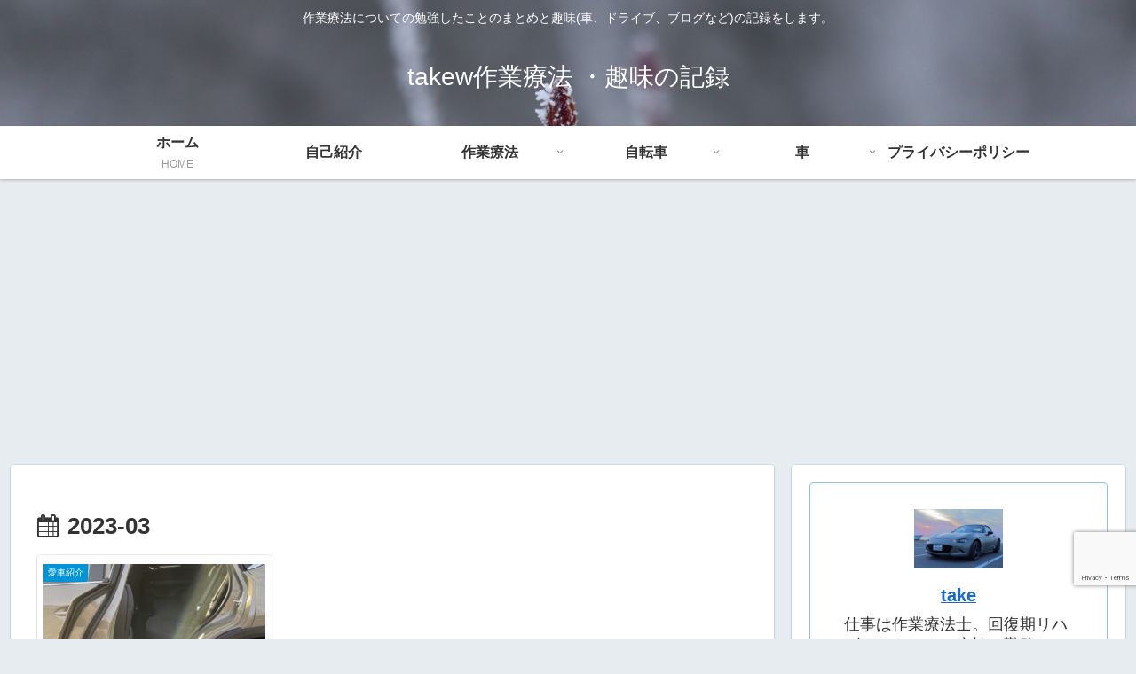

--- FILE ---
content_type: text/html; charset=utf-8
request_url: https://www.google.com/recaptcha/api2/anchor?ar=1&k=6LfETQcfAAAAAK8oYnUyclBwEYLPLDwScnHKt6QB&co=aHR0cHM6Ly90YWtldzIyMTEuY29tOjQ0Mw..&hl=en&v=PoyoqOPhxBO7pBk68S4YbpHZ&size=invisible&anchor-ms=20000&execute-ms=30000&cb=cer6adw1ezz6
body_size: 48605
content:
<!DOCTYPE HTML><html dir="ltr" lang="en"><head><meta http-equiv="Content-Type" content="text/html; charset=UTF-8">
<meta http-equiv="X-UA-Compatible" content="IE=edge">
<title>reCAPTCHA</title>
<style type="text/css">
/* cyrillic-ext */
@font-face {
  font-family: 'Roboto';
  font-style: normal;
  font-weight: 400;
  font-stretch: 100%;
  src: url(//fonts.gstatic.com/s/roboto/v48/KFO7CnqEu92Fr1ME7kSn66aGLdTylUAMa3GUBHMdazTgWw.woff2) format('woff2');
  unicode-range: U+0460-052F, U+1C80-1C8A, U+20B4, U+2DE0-2DFF, U+A640-A69F, U+FE2E-FE2F;
}
/* cyrillic */
@font-face {
  font-family: 'Roboto';
  font-style: normal;
  font-weight: 400;
  font-stretch: 100%;
  src: url(//fonts.gstatic.com/s/roboto/v48/KFO7CnqEu92Fr1ME7kSn66aGLdTylUAMa3iUBHMdazTgWw.woff2) format('woff2');
  unicode-range: U+0301, U+0400-045F, U+0490-0491, U+04B0-04B1, U+2116;
}
/* greek-ext */
@font-face {
  font-family: 'Roboto';
  font-style: normal;
  font-weight: 400;
  font-stretch: 100%;
  src: url(//fonts.gstatic.com/s/roboto/v48/KFO7CnqEu92Fr1ME7kSn66aGLdTylUAMa3CUBHMdazTgWw.woff2) format('woff2');
  unicode-range: U+1F00-1FFF;
}
/* greek */
@font-face {
  font-family: 'Roboto';
  font-style: normal;
  font-weight: 400;
  font-stretch: 100%;
  src: url(//fonts.gstatic.com/s/roboto/v48/KFO7CnqEu92Fr1ME7kSn66aGLdTylUAMa3-UBHMdazTgWw.woff2) format('woff2');
  unicode-range: U+0370-0377, U+037A-037F, U+0384-038A, U+038C, U+038E-03A1, U+03A3-03FF;
}
/* math */
@font-face {
  font-family: 'Roboto';
  font-style: normal;
  font-weight: 400;
  font-stretch: 100%;
  src: url(//fonts.gstatic.com/s/roboto/v48/KFO7CnqEu92Fr1ME7kSn66aGLdTylUAMawCUBHMdazTgWw.woff2) format('woff2');
  unicode-range: U+0302-0303, U+0305, U+0307-0308, U+0310, U+0312, U+0315, U+031A, U+0326-0327, U+032C, U+032F-0330, U+0332-0333, U+0338, U+033A, U+0346, U+034D, U+0391-03A1, U+03A3-03A9, U+03B1-03C9, U+03D1, U+03D5-03D6, U+03F0-03F1, U+03F4-03F5, U+2016-2017, U+2034-2038, U+203C, U+2040, U+2043, U+2047, U+2050, U+2057, U+205F, U+2070-2071, U+2074-208E, U+2090-209C, U+20D0-20DC, U+20E1, U+20E5-20EF, U+2100-2112, U+2114-2115, U+2117-2121, U+2123-214F, U+2190, U+2192, U+2194-21AE, U+21B0-21E5, U+21F1-21F2, U+21F4-2211, U+2213-2214, U+2216-22FF, U+2308-230B, U+2310, U+2319, U+231C-2321, U+2336-237A, U+237C, U+2395, U+239B-23B7, U+23D0, U+23DC-23E1, U+2474-2475, U+25AF, U+25B3, U+25B7, U+25BD, U+25C1, U+25CA, U+25CC, U+25FB, U+266D-266F, U+27C0-27FF, U+2900-2AFF, U+2B0E-2B11, U+2B30-2B4C, U+2BFE, U+3030, U+FF5B, U+FF5D, U+1D400-1D7FF, U+1EE00-1EEFF;
}
/* symbols */
@font-face {
  font-family: 'Roboto';
  font-style: normal;
  font-weight: 400;
  font-stretch: 100%;
  src: url(//fonts.gstatic.com/s/roboto/v48/KFO7CnqEu92Fr1ME7kSn66aGLdTylUAMaxKUBHMdazTgWw.woff2) format('woff2');
  unicode-range: U+0001-000C, U+000E-001F, U+007F-009F, U+20DD-20E0, U+20E2-20E4, U+2150-218F, U+2190, U+2192, U+2194-2199, U+21AF, U+21E6-21F0, U+21F3, U+2218-2219, U+2299, U+22C4-22C6, U+2300-243F, U+2440-244A, U+2460-24FF, U+25A0-27BF, U+2800-28FF, U+2921-2922, U+2981, U+29BF, U+29EB, U+2B00-2BFF, U+4DC0-4DFF, U+FFF9-FFFB, U+10140-1018E, U+10190-1019C, U+101A0, U+101D0-101FD, U+102E0-102FB, U+10E60-10E7E, U+1D2C0-1D2D3, U+1D2E0-1D37F, U+1F000-1F0FF, U+1F100-1F1AD, U+1F1E6-1F1FF, U+1F30D-1F30F, U+1F315, U+1F31C, U+1F31E, U+1F320-1F32C, U+1F336, U+1F378, U+1F37D, U+1F382, U+1F393-1F39F, U+1F3A7-1F3A8, U+1F3AC-1F3AF, U+1F3C2, U+1F3C4-1F3C6, U+1F3CA-1F3CE, U+1F3D4-1F3E0, U+1F3ED, U+1F3F1-1F3F3, U+1F3F5-1F3F7, U+1F408, U+1F415, U+1F41F, U+1F426, U+1F43F, U+1F441-1F442, U+1F444, U+1F446-1F449, U+1F44C-1F44E, U+1F453, U+1F46A, U+1F47D, U+1F4A3, U+1F4B0, U+1F4B3, U+1F4B9, U+1F4BB, U+1F4BF, U+1F4C8-1F4CB, U+1F4D6, U+1F4DA, U+1F4DF, U+1F4E3-1F4E6, U+1F4EA-1F4ED, U+1F4F7, U+1F4F9-1F4FB, U+1F4FD-1F4FE, U+1F503, U+1F507-1F50B, U+1F50D, U+1F512-1F513, U+1F53E-1F54A, U+1F54F-1F5FA, U+1F610, U+1F650-1F67F, U+1F687, U+1F68D, U+1F691, U+1F694, U+1F698, U+1F6AD, U+1F6B2, U+1F6B9-1F6BA, U+1F6BC, U+1F6C6-1F6CF, U+1F6D3-1F6D7, U+1F6E0-1F6EA, U+1F6F0-1F6F3, U+1F6F7-1F6FC, U+1F700-1F7FF, U+1F800-1F80B, U+1F810-1F847, U+1F850-1F859, U+1F860-1F887, U+1F890-1F8AD, U+1F8B0-1F8BB, U+1F8C0-1F8C1, U+1F900-1F90B, U+1F93B, U+1F946, U+1F984, U+1F996, U+1F9E9, U+1FA00-1FA6F, U+1FA70-1FA7C, U+1FA80-1FA89, U+1FA8F-1FAC6, U+1FACE-1FADC, U+1FADF-1FAE9, U+1FAF0-1FAF8, U+1FB00-1FBFF;
}
/* vietnamese */
@font-face {
  font-family: 'Roboto';
  font-style: normal;
  font-weight: 400;
  font-stretch: 100%;
  src: url(//fonts.gstatic.com/s/roboto/v48/KFO7CnqEu92Fr1ME7kSn66aGLdTylUAMa3OUBHMdazTgWw.woff2) format('woff2');
  unicode-range: U+0102-0103, U+0110-0111, U+0128-0129, U+0168-0169, U+01A0-01A1, U+01AF-01B0, U+0300-0301, U+0303-0304, U+0308-0309, U+0323, U+0329, U+1EA0-1EF9, U+20AB;
}
/* latin-ext */
@font-face {
  font-family: 'Roboto';
  font-style: normal;
  font-weight: 400;
  font-stretch: 100%;
  src: url(//fonts.gstatic.com/s/roboto/v48/KFO7CnqEu92Fr1ME7kSn66aGLdTylUAMa3KUBHMdazTgWw.woff2) format('woff2');
  unicode-range: U+0100-02BA, U+02BD-02C5, U+02C7-02CC, U+02CE-02D7, U+02DD-02FF, U+0304, U+0308, U+0329, U+1D00-1DBF, U+1E00-1E9F, U+1EF2-1EFF, U+2020, U+20A0-20AB, U+20AD-20C0, U+2113, U+2C60-2C7F, U+A720-A7FF;
}
/* latin */
@font-face {
  font-family: 'Roboto';
  font-style: normal;
  font-weight: 400;
  font-stretch: 100%;
  src: url(//fonts.gstatic.com/s/roboto/v48/KFO7CnqEu92Fr1ME7kSn66aGLdTylUAMa3yUBHMdazQ.woff2) format('woff2');
  unicode-range: U+0000-00FF, U+0131, U+0152-0153, U+02BB-02BC, U+02C6, U+02DA, U+02DC, U+0304, U+0308, U+0329, U+2000-206F, U+20AC, U+2122, U+2191, U+2193, U+2212, U+2215, U+FEFF, U+FFFD;
}
/* cyrillic-ext */
@font-face {
  font-family: 'Roboto';
  font-style: normal;
  font-weight: 500;
  font-stretch: 100%;
  src: url(//fonts.gstatic.com/s/roboto/v48/KFO7CnqEu92Fr1ME7kSn66aGLdTylUAMa3GUBHMdazTgWw.woff2) format('woff2');
  unicode-range: U+0460-052F, U+1C80-1C8A, U+20B4, U+2DE0-2DFF, U+A640-A69F, U+FE2E-FE2F;
}
/* cyrillic */
@font-face {
  font-family: 'Roboto';
  font-style: normal;
  font-weight: 500;
  font-stretch: 100%;
  src: url(//fonts.gstatic.com/s/roboto/v48/KFO7CnqEu92Fr1ME7kSn66aGLdTylUAMa3iUBHMdazTgWw.woff2) format('woff2');
  unicode-range: U+0301, U+0400-045F, U+0490-0491, U+04B0-04B1, U+2116;
}
/* greek-ext */
@font-face {
  font-family: 'Roboto';
  font-style: normal;
  font-weight: 500;
  font-stretch: 100%;
  src: url(//fonts.gstatic.com/s/roboto/v48/KFO7CnqEu92Fr1ME7kSn66aGLdTylUAMa3CUBHMdazTgWw.woff2) format('woff2');
  unicode-range: U+1F00-1FFF;
}
/* greek */
@font-face {
  font-family: 'Roboto';
  font-style: normal;
  font-weight: 500;
  font-stretch: 100%;
  src: url(//fonts.gstatic.com/s/roboto/v48/KFO7CnqEu92Fr1ME7kSn66aGLdTylUAMa3-UBHMdazTgWw.woff2) format('woff2');
  unicode-range: U+0370-0377, U+037A-037F, U+0384-038A, U+038C, U+038E-03A1, U+03A3-03FF;
}
/* math */
@font-face {
  font-family: 'Roboto';
  font-style: normal;
  font-weight: 500;
  font-stretch: 100%;
  src: url(//fonts.gstatic.com/s/roboto/v48/KFO7CnqEu92Fr1ME7kSn66aGLdTylUAMawCUBHMdazTgWw.woff2) format('woff2');
  unicode-range: U+0302-0303, U+0305, U+0307-0308, U+0310, U+0312, U+0315, U+031A, U+0326-0327, U+032C, U+032F-0330, U+0332-0333, U+0338, U+033A, U+0346, U+034D, U+0391-03A1, U+03A3-03A9, U+03B1-03C9, U+03D1, U+03D5-03D6, U+03F0-03F1, U+03F4-03F5, U+2016-2017, U+2034-2038, U+203C, U+2040, U+2043, U+2047, U+2050, U+2057, U+205F, U+2070-2071, U+2074-208E, U+2090-209C, U+20D0-20DC, U+20E1, U+20E5-20EF, U+2100-2112, U+2114-2115, U+2117-2121, U+2123-214F, U+2190, U+2192, U+2194-21AE, U+21B0-21E5, U+21F1-21F2, U+21F4-2211, U+2213-2214, U+2216-22FF, U+2308-230B, U+2310, U+2319, U+231C-2321, U+2336-237A, U+237C, U+2395, U+239B-23B7, U+23D0, U+23DC-23E1, U+2474-2475, U+25AF, U+25B3, U+25B7, U+25BD, U+25C1, U+25CA, U+25CC, U+25FB, U+266D-266F, U+27C0-27FF, U+2900-2AFF, U+2B0E-2B11, U+2B30-2B4C, U+2BFE, U+3030, U+FF5B, U+FF5D, U+1D400-1D7FF, U+1EE00-1EEFF;
}
/* symbols */
@font-face {
  font-family: 'Roboto';
  font-style: normal;
  font-weight: 500;
  font-stretch: 100%;
  src: url(//fonts.gstatic.com/s/roboto/v48/KFO7CnqEu92Fr1ME7kSn66aGLdTylUAMaxKUBHMdazTgWw.woff2) format('woff2');
  unicode-range: U+0001-000C, U+000E-001F, U+007F-009F, U+20DD-20E0, U+20E2-20E4, U+2150-218F, U+2190, U+2192, U+2194-2199, U+21AF, U+21E6-21F0, U+21F3, U+2218-2219, U+2299, U+22C4-22C6, U+2300-243F, U+2440-244A, U+2460-24FF, U+25A0-27BF, U+2800-28FF, U+2921-2922, U+2981, U+29BF, U+29EB, U+2B00-2BFF, U+4DC0-4DFF, U+FFF9-FFFB, U+10140-1018E, U+10190-1019C, U+101A0, U+101D0-101FD, U+102E0-102FB, U+10E60-10E7E, U+1D2C0-1D2D3, U+1D2E0-1D37F, U+1F000-1F0FF, U+1F100-1F1AD, U+1F1E6-1F1FF, U+1F30D-1F30F, U+1F315, U+1F31C, U+1F31E, U+1F320-1F32C, U+1F336, U+1F378, U+1F37D, U+1F382, U+1F393-1F39F, U+1F3A7-1F3A8, U+1F3AC-1F3AF, U+1F3C2, U+1F3C4-1F3C6, U+1F3CA-1F3CE, U+1F3D4-1F3E0, U+1F3ED, U+1F3F1-1F3F3, U+1F3F5-1F3F7, U+1F408, U+1F415, U+1F41F, U+1F426, U+1F43F, U+1F441-1F442, U+1F444, U+1F446-1F449, U+1F44C-1F44E, U+1F453, U+1F46A, U+1F47D, U+1F4A3, U+1F4B0, U+1F4B3, U+1F4B9, U+1F4BB, U+1F4BF, U+1F4C8-1F4CB, U+1F4D6, U+1F4DA, U+1F4DF, U+1F4E3-1F4E6, U+1F4EA-1F4ED, U+1F4F7, U+1F4F9-1F4FB, U+1F4FD-1F4FE, U+1F503, U+1F507-1F50B, U+1F50D, U+1F512-1F513, U+1F53E-1F54A, U+1F54F-1F5FA, U+1F610, U+1F650-1F67F, U+1F687, U+1F68D, U+1F691, U+1F694, U+1F698, U+1F6AD, U+1F6B2, U+1F6B9-1F6BA, U+1F6BC, U+1F6C6-1F6CF, U+1F6D3-1F6D7, U+1F6E0-1F6EA, U+1F6F0-1F6F3, U+1F6F7-1F6FC, U+1F700-1F7FF, U+1F800-1F80B, U+1F810-1F847, U+1F850-1F859, U+1F860-1F887, U+1F890-1F8AD, U+1F8B0-1F8BB, U+1F8C0-1F8C1, U+1F900-1F90B, U+1F93B, U+1F946, U+1F984, U+1F996, U+1F9E9, U+1FA00-1FA6F, U+1FA70-1FA7C, U+1FA80-1FA89, U+1FA8F-1FAC6, U+1FACE-1FADC, U+1FADF-1FAE9, U+1FAF0-1FAF8, U+1FB00-1FBFF;
}
/* vietnamese */
@font-face {
  font-family: 'Roboto';
  font-style: normal;
  font-weight: 500;
  font-stretch: 100%;
  src: url(//fonts.gstatic.com/s/roboto/v48/KFO7CnqEu92Fr1ME7kSn66aGLdTylUAMa3OUBHMdazTgWw.woff2) format('woff2');
  unicode-range: U+0102-0103, U+0110-0111, U+0128-0129, U+0168-0169, U+01A0-01A1, U+01AF-01B0, U+0300-0301, U+0303-0304, U+0308-0309, U+0323, U+0329, U+1EA0-1EF9, U+20AB;
}
/* latin-ext */
@font-face {
  font-family: 'Roboto';
  font-style: normal;
  font-weight: 500;
  font-stretch: 100%;
  src: url(//fonts.gstatic.com/s/roboto/v48/KFO7CnqEu92Fr1ME7kSn66aGLdTylUAMa3KUBHMdazTgWw.woff2) format('woff2');
  unicode-range: U+0100-02BA, U+02BD-02C5, U+02C7-02CC, U+02CE-02D7, U+02DD-02FF, U+0304, U+0308, U+0329, U+1D00-1DBF, U+1E00-1E9F, U+1EF2-1EFF, U+2020, U+20A0-20AB, U+20AD-20C0, U+2113, U+2C60-2C7F, U+A720-A7FF;
}
/* latin */
@font-face {
  font-family: 'Roboto';
  font-style: normal;
  font-weight: 500;
  font-stretch: 100%;
  src: url(//fonts.gstatic.com/s/roboto/v48/KFO7CnqEu92Fr1ME7kSn66aGLdTylUAMa3yUBHMdazQ.woff2) format('woff2');
  unicode-range: U+0000-00FF, U+0131, U+0152-0153, U+02BB-02BC, U+02C6, U+02DA, U+02DC, U+0304, U+0308, U+0329, U+2000-206F, U+20AC, U+2122, U+2191, U+2193, U+2212, U+2215, U+FEFF, U+FFFD;
}
/* cyrillic-ext */
@font-face {
  font-family: 'Roboto';
  font-style: normal;
  font-weight: 900;
  font-stretch: 100%;
  src: url(//fonts.gstatic.com/s/roboto/v48/KFO7CnqEu92Fr1ME7kSn66aGLdTylUAMa3GUBHMdazTgWw.woff2) format('woff2');
  unicode-range: U+0460-052F, U+1C80-1C8A, U+20B4, U+2DE0-2DFF, U+A640-A69F, U+FE2E-FE2F;
}
/* cyrillic */
@font-face {
  font-family: 'Roboto';
  font-style: normal;
  font-weight: 900;
  font-stretch: 100%;
  src: url(//fonts.gstatic.com/s/roboto/v48/KFO7CnqEu92Fr1ME7kSn66aGLdTylUAMa3iUBHMdazTgWw.woff2) format('woff2');
  unicode-range: U+0301, U+0400-045F, U+0490-0491, U+04B0-04B1, U+2116;
}
/* greek-ext */
@font-face {
  font-family: 'Roboto';
  font-style: normal;
  font-weight: 900;
  font-stretch: 100%;
  src: url(//fonts.gstatic.com/s/roboto/v48/KFO7CnqEu92Fr1ME7kSn66aGLdTylUAMa3CUBHMdazTgWw.woff2) format('woff2');
  unicode-range: U+1F00-1FFF;
}
/* greek */
@font-face {
  font-family: 'Roboto';
  font-style: normal;
  font-weight: 900;
  font-stretch: 100%;
  src: url(//fonts.gstatic.com/s/roboto/v48/KFO7CnqEu92Fr1ME7kSn66aGLdTylUAMa3-UBHMdazTgWw.woff2) format('woff2');
  unicode-range: U+0370-0377, U+037A-037F, U+0384-038A, U+038C, U+038E-03A1, U+03A3-03FF;
}
/* math */
@font-face {
  font-family: 'Roboto';
  font-style: normal;
  font-weight: 900;
  font-stretch: 100%;
  src: url(//fonts.gstatic.com/s/roboto/v48/KFO7CnqEu92Fr1ME7kSn66aGLdTylUAMawCUBHMdazTgWw.woff2) format('woff2');
  unicode-range: U+0302-0303, U+0305, U+0307-0308, U+0310, U+0312, U+0315, U+031A, U+0326-0327, U+032C, U+032F-0330, U+0332-0333, U+0338, U+033A, U+0346, U+034D, U+0391-03A1, U+03A3-03A9, U+03B1-03C9, U+03D1, U+03D5-03D6, U+03F0-03F1, U+03F4-03F5, U+2016-2017, U+2034-2038, U+203C, U+2040, U+2043, U+2047, U+2050, U+2057, U+205F, U+2070-2071, U+2074-208E, U+2090-209C, U+20D0-20DC, U+20E1, U+20E5-20EF, U+2100-2112, U+2114-2115, U+2117-2121, U+2123-214F, U+2190, U+2192, U+2194-21AE, U+21B0-21E5, U+21F1-21F2, U+21F4-2211, U+2213-2214, U+2216-22FF, U+2308-230B, U+2310, U+2319, U+231C-2321, U+2336-237A, U+237C, U+2395, U+239B-23B7, U+23D0, U+23DC-23E1, U+2474-2475, U+25AF, U+25B3, U+25B7, U+25BD, U+25C1, U+25CA, U+25CC, U+25FB, U+266D-266F, U+27C0-27FF, U+2900-2AFF, U+2B0E-2B11, U+2B30-2B4C, U+2BFE, U+3030, U+FF5B, U+FF5D, U+1D400-1D7FF, U+1EE00-1EEFF;
}
/* symbols */
@font-face {
  font-family: 'Roboto';
  font-style: normal;
  font-weight: 900;
  font-stretch: 100%;
  src: url(//fonts.gstatic.com/s/roboto/v48/KFO7CnqEu92Fr1ME7kSn66aGLdTylUAMaxKUBHMdazTgWw.woff2) format('woff2');
  unicode-range: U+0001-000C, U+000E-001F, U+007F-009F, U+20DD-20E0, U+20E2-20E4, U+2150-218F, U+2190, U+2192, U+2194-2199, U+21AF, U+21E6-21F0, U+21F3, U+2218-2219, U+2299, U+22C4-22C6, U+2300-243F, U+2440-244A, U+2460-24FF, U+25A0-27BF, U+2800-28FF, U+2921-2922, U+2981, U+29BF, U+29EB, U+2B00-2BFF, U+4DC0-4DFF, U+FFF9-FFFB, U+10140-1018E, U+10190-1019C, U+101A0, U+101D0-101FD, U+102E0-102FB, U+10E60-10E7E, U+1D2C0-1D2D3, U+1D2E0-1D37F, U+1F000-1F0FF, U+1F100-1F1AD, U+1F1E6-1F1FF, U+1F30D-1F30F, U+1F315, U+1F31C, U+1F31E, U+1F320-1F32C, U+1F336, U+1F378, U+1F37D, U+1F382, U+1F393-1F39F, U+1F3A7-1F3A8, U+1F3AC-1F3AF, U+1F3C2, U+1F3C4-1F3C6, U+1F3CA-1F3CE, U+1F3D4-1F3E0, U+1F3ED, U+1F3F1-1F3F3, U+1F3F5-1F3F7, U+1F408, U+1F415, U+1F41F, U+1F426, U+1F43F, U+1F441-1F442, U+1F444, U+1F446-1F449, U+1F44C-1F44E, U+1F453, U+1F46A, U+1F47D, U+1F4A3, U+1F4B0, U+1F4B3, U+1F4B9, U+1F4BB, U+1F4BF, U+1F4C8-1F4CB, U+1F4D6, U+1F4DA, U+1F4DF, U+1F4E3-1F4E6, U+1F4EA-1F4ED, U+1F4F7, U+1F4F9-1F4FB, U+1F4FD-1F4FE, U+1F503, U+1F507-1F50B, U+1F50D, U+1F512-1F513, U+1F53E-1F54A, U+1F54F-1F5FA, U+1F610, U+1F650-1F67F, U+1F687, U+1F68D, U+1F691, U+1F694, U+1F698, U+1F6AD, U+1F6B2, U+1F6B9-1F6BA, U+1F6BC, U+1F6C6-1F6CF, U+1F6D3-1F6D7, U+1F6E0-1F6EA, U+1F6F0-1F6F3, U+1F6F7-1F6FC, U+1F700-1F7FF, U+1F800-1F80B, U+1F810-1F847, U+1F850-1F859, U+1F860-1F887, U+1F890-1F8AD, U+1F8B0-1F8BB, U+1F8C0-1F8C1, U+1F900-1F90B, U+1F93B, U+1F946, U+1F984, U+1F996, U+1F9E9, U+1FA00-1FA6F, U+1FA70-1FA7C, U+1FA80-1FA89, U+1FA8F-1FAC6, U+1FACE-1FADC, U+1FADF-1FAE9, U+1FAF0-1FAF8, U+1FB00-1FBFF;
}
/* vietnamese */
@font-face {
  font-family: 'Roboto';
  font-style: normal;
  font-weight: 900;
  font-stretch: 100%;
  src: url(//fonts.gstatic.com/s/roboto/v48/KFO7CnqEu92Fr1ME7kSn66aGLdTylUAMa3OUBHMdazTgWw.woff2) format('woff2');
  unicode-range: U+0102-0103, U+0110-0111, U+0128-0129, U+0168-0169, U+01A0-01A1, U+01AF-01B0, U+0300-0301, U+0303-0304, U+0308-0309, U+0323, U+0329, U+1EA0-1EF9, U+20AB;
}
/* latin-ext */
@font-face {
  font-family: 'Roboto';
  font-style: normal;
  font-weight: 900;
  font-stretch: 100%;
  src: url(//fonts.gstatic.com/s/roboto/v48/KFO7CnqEu92Fr1ME7kSn66aGLdTylUAMa3KUBHMdazTgWw.woff2) format('woff2');
  unicode-range: U+0100-02BA, U+02BD-02C5, U+02C7-02CC, U+02CE-02D7, U+02DD-02FF, U+0304, U+0308, U+0329, U+1D00-1DBF, U+1E00-1E9F, U+1EF2-1EFF, U+2020, U+20A0-20AB, U+20AD-20C0, U+2113, U+2C60-2C7F, U+A720-A7FF;
}
/* latin */
@font-face {
  font-family: 'Roboto';
  font-style: normal;
  font-weight: 900;
  font-stretch: 100%;
  src: url(//fonts.gstatic.com/s/roboto/v48/KFO7CnqEu92Fr1ME7kSn66aGLdTylUAMa3yUBHMdazQ.woff2) format('woff2');
  unicode-range: U+0000-00FF, U+0131, U+0152-0153, U+02BB-02BC, U+02C6, U+02DA, U+02DC, U+0304, U+0308, U+0329, U+2000-206F, U+20AC, U+2122, U+2191, U+2193, U+2212, U+2215, U+FEFF, U+FFFD;
}

</style>
<link rel="stylesheet" type="text/css" href="https://www.gstatic.com/recaptcha/releases/PoyoqOPhxBO7pBk68S4YbpHZ/styles__ltr.css">
<script nonce="NFCQIMA1UUsDvEw4cybWFw" type="text/javascript">window['__recaptcha_api'] = 'https://www.google.com/recaptcha/api2/';</script>
<script type="text/javascript" src="https://www.gstatic.com/recaptcha/releases/PoyoqOPhxBO7pBk68S4YbpHZ/recaptcha__en.js" nonce="NFCQIMA1UUsDvEw4cybWFw">
      
    </script></head>
<body><div id="rc-anchor-alert" class="rc-anchor-alert"></div>
<input type="hidden" id="recaptcha-token" value="[base64]">
<script type="text/javascript" nonce="NFCQIMA1UUsDvEw4cybWFw">
      recaptcha.anchor.Main.init("[\x22ainput\x22,[\x22bgdata\x22,\x22\x22,\[base64]/[base64]/[base64]/[base64]/[base64]/UltsKytdPUU6KEU8MjA0OD9SW2wrK109RT4+NnwxOTI6KChFJjY0NTEyKT09NTUyOTYmJk0rMTxjLmxlbmd0aCYmKGMuY2hhckNvZGVBdChNKzEpJjY0NTEyKT09NTYzMjA/[base64]/[base64]/[base64]/[base64]/[base64]/[base64]/[base64]\x22,\[base64]\x22,\x22wooAbMKdYcKzMTDDiWDDmsKvIsOGa8O6asKqUnFqw4A2wosaw5hFcsOzw53CqU3Dl8O5w4PCn8Kxw4rCi8KMw47CnMOgw7/[base64]/MHbDpSvClDHCiMOlIcKeR1IvFWHChMOYDEnDtsOuw4fDqMOlDQIlwqfDhQbDrcK8w75dw4oqBsK3KsKkYMKMFTfDkmbCrMOqNHphw7d5wppewoXDqm45fkcUJ8Orw6F4ZDHCjcKnSsKmF8KZw7pfw6PDjD3CmknChg/DgMKFBsK8GXpDIixKccKfCMOwO8O9J2Q4w4/Ctn/DqMOWQsKFwrDCq8OzwrpfYMK8wo3CgxzCtMKBwobCmxV7wpp0w6jCrsKCw4rCim3DmTU4wrvChcKAw4IMwqjDoS0ewrHCr2xJG8OvLMOnw7REw6lmw7DCosOKEDdMw6xfw5HCiX7DkHDDq1HDk2guw5lyXMKmQW/DjxoCdUQaWcKEwqTCmA5lw6HDisO7w5zDr3FHNXg0w7zDomTDpUUvNBRfTsKTwrwEesObw7TDhAs1JsOQwrvClMKYc8OfP8OZwphKT8O8HRgPcsOyw7XCusKLwrFrw6ABX37CmAzDv8KAw5HDh8OhIyVBYWo9E1XDjWvCpi/[base64]/DoSrCrsKvW2F2wr7CgCzCj3TCtDBHFsKUSMOQDV7Dt8KMwqzDusKqThzCgWU4BcOVG8ODwppiw7zCrsO2LMKzw5LCkzPCsgrChHEBa8KwSyMkw4XChQxEdcOmwrbCuHzDrSwqwodqwq0AM1HCpn/Dt1HDrjbDlULDgTTCgMOuwoIww5JAw5bCr1lawq1SwrvCqnHCg8KNw47DlsOISsOswq1EGAF+wo7CgcOGw5EOw73Dq8K6NxHDjTHDhUnCgMORR8Oiw4JAw55hwpQow6sUw4M4w5bDmsO9X8OSwqnDjMKCWcK6ccKtGsKjC8Ofw4/Cv2wJw4gIwrEYwprDgmDDqWjCoAnCgnrDgCjCmRw+UXoSwpTDvhnDtcKWDw0CNRnDgcKOeg/DkyTDohLCs8K9w5vDt8KMHV3DpjoIwo4Ew59hwqJ6wpIRHMKAFxxAE2TCksKSw59Pw7AUJcOiwoZiw5DDjVvCl8K3R8KRwrvCh8KVQ8Krwo/[base64]/wqZSPCXCg2BCwr0/w6wxMB7DgcOmw6lnCXfChcO/eCnDkh8Nwr7CnTrDs0DDuw0Hwq7Dv0vDrRtmFUdqw5vCin/CmcKQKCxoccOANVnCo8K+w6TDpirCoMKNU3ZZw7NJwp0IaijCvnHDkMOLw6l6w7PCqBbDgihgwr7CmS1BCSIQw4ApwojDjMK6w64Ow7NFeMOOVkkYBAxgNVLCi8KRwqcJwpALwqnDqMOxBcOdQcKAIzjCrlHDi8O0PRA/CWRmw5tTPUbDt8KJe8KXwpDDvnLCvcKawp7Dk8KjwpfDtjzCqcKISBbDrcOZwqPDiMKcw5nDvsO5Gg/[base64]/Cky4NT3HCsMOgcMKXw7pMwqfCkXVFVsO2EMK3JmfCgkIPNEPCuVXDh8Osw4Y/bsKOB8K4w6tlRMKnC8Oew4nCi1XCt8Oww5ITasOAcRcdecOzw6/CpMOJw6zCsWVVw6p7wpvCoVwgOW9aw6PCkX/Dk2sxNwoYBUpOw5rDokV7SwEJbsKuw59/[base64]/CqMKNMz5qPALCo2HDlsONw7rCvcOnw4LCncODasKHwo3DlwLDjyDDtGIAwoTDvMK/XsKREcKKEW04wqY7woB5ayPDrAt3w5zDkS7Dg0ZLwpbDmTzDmlhBw4PDg3saw7o8w7HDuRbCgTtsw4LCmD5FKFxLUF3DjjAFFcK+U1jCocK+S8OKwq9TEsKpwq/CuMOfw67CuE/[base64]/[base64]/CmBrCrC9zfcOTIcKswp7CoMOTwp/CoMOHDkvDrMO1PFXDpg4EY3tgwrFzw5Q7w6/CtcKJwqjCvMKWwpgAXW3DhUQLwrPCjcK8aglvw4dYw7taw7vClMOWw5fDs8OvehVIwq8BwqJDe1DCmsKbw6kDwopNwp1BSzDDgMK1MCkIFBPClcKeHsOMwq3Dl8OXUsKCw5A7FsKAwqEOwpvCgsKycU18w74Pw5tAw6Ifw5/Do8ODYsKawqpUQyLCgnQtw7YdUg0kwr4+w6LDrcOnwrnDl8K/w6EKwod4HETCu8KDwofDrEfCu8Ozc8OSw5PCtcKuW8K9SsOqdS7DgMOpUirDl8K0TcO7Q03CksOSbMOsw5V9X8Kmw6XCgyltw7MYPDsQwrzDl2TDn8OhwpHDgsKpPx1ww6bDtMOJwpDDpl3ClDJ+wrl8E8O4MsOSwo/Dj8KpwrTCl1DCscOhdMK1fcKIwqDDvXpEaXV+W8KJLMKJAMKvwofCpsO4w6c7w4how4PCliUBwrjDimfDlXrCgmLCkngpw5vDo8KJGcKwwoZwLTsWwp3ClsOWBn/Cv2hvwqMdw4F/[base64]/w6bCpD3CvMKFwqdIw4MrDyDDqDEXwptCwo1cBnh3wqbCt8KNF8OYekzDmWkHwp3DtsKFw7rDh1gWw4fDqsOeAMK2cElVbhXCvFsiVcKGwpvDk3YVJ0B1ewLCkkHDsDglwrQaLXHCoSPDqUZdPMKyw53CszLDuMOieClIw5tiIFF6w4zCiMOFw6AZwrU/[base64]/Zk4owphLwq8Zw7/DjcOBdmMSw7HCu8KUwpfDpsKxwpPDv8OXcQPCnRI2KsKLwo/[base64]/M8KLw4AnJ1vCk1vDtcOBw7nDq8OtQ8Kkw7rDs8OSw4h5KcOkJsOKw4UbwpdWw6Fzwq5bwq3DosOww5zDkl5dRsKrPMK6w4JLw5LCqMKVw7ogcQVxw6PDjkZeHybCqX4IMsKbw6IzwrfCvQkxwo/DkyXDjcOawrjDicOxw7/ChsKmwoRySsO4Lw3CqMKWBcKWeMKAwqcEw4/DgmgvwqbDlUVrw4DDklZFcBHCiXjCjMKUwr7DicKuw55MPBNNwr7CvsK9OcKww6JZw6TDrcKyw4DCrsKmKsOBwr3CpxhywookYBZiw68sXsKJVCBUwqAQwqfCtHQMw5/CicKVKgouQx7DnSvCk8OVw4TCkMKrwphIAlRUwq/DvyDDnMK5V3xewozCm8K0wqIpP0JKw5PDiV7DnsKfwpM0S8KqTMKZwrXDlnXDr8OYw5lfwpAdHsO+w50hcMKUw5XCqcOhwo3CumTCgcK7woRXwodgw5xkdsKewo1/[base64]/FMKaWBPDhnvCo8Ozwr0WKUPDpx/[base64]/[base64]/[base64]/w7/CmcOKwph7wqTDucKAw6/[base64]/CuMObwpfDrhLCqWrDqlDDgSrDjMKXf8KxwpQtwrY5T314wojCkzhKw54HLGNJw4tBC8K3EiLDpXJvwqcCSMKUBcKKwrA7w4/DoMOaeMOZa8OwLn84w5/CksKGW3kbRsKSwoVpwqLDvQTDnWPDh8KwwqU8VBsFTWQXwqsFw6wuw7UUwqF4MzwpP0fCrz0Rwrw8wrFVw7bCsMOjw4rDpHDCh8OkFTLCmDHDmMKTw5h/wpdPWjDDl8OmAw5cElpgFmPCmARywrTDlsO3HsKHTsKyH3scw78Ew5LDl8OOwpgFFsO1wrEBcMKcwosJw5JUKjcRw7zCpcOAwpXCoMKAUMO/wo4TwqPCoMOewq1iwp45wqTDsEw1QB3Cn8K8dcKNw71vcMOZf8KzbRPDhcO1M0g5wpbCkcKvOsKoEGbDhxbCrMKSQ8K6HcOUBsK2wpMJw5bDqkxww54AVcO5w4fDvMOybDsQw6XCrMOeWcOLXUM/wplKUsOuwqZvDMKHM8OCw69OwrTDt3QPO8OoGMKoMBjDgcOSZcKPwr7Dtg0fb2piBQIOPQg+w4rDizpzSsOFw5DDicOiw53DosKGbcOZw5zDisK3w5zCrhdGcsKkS0LDkcKMw50ww4HCp8OJGMKKOijDlQXCsFJBw5vChcKmw7gSFWwBPMOZBXPCt8Onwr/Do3ptYMO1TyfCgVZ1w7zCvMKwcgbDuVJcw5TCni/CmjUTAVbCkwktBRAVAsKLw7DDvQ7DucKRVkZWwqVBwrjDoFdEMMKhJB7DnAQZwq3CnnYYX8Okw7TCsxlPXBvCtsKSVhAVVh3Cvnh+wopPwpYSRUNaw4INJsOlVcKjZAgAXkhMw6nDvMKrUDLDpyJZZCvCo2JPQMK9KcKCw6xyQ3xRw5Yfw6/DmSbCpMKXwq1+KknDrMKMTlrCgAA6w7kqHDJGLD1RwoLDrsO3w5jCgsKcw4XDs3vCkQFCJcOjw4BJccK3bXHCt1wuwojCiMK1w5jDhcOsw5zCkzTCt1/CqsKbwodww7/[base64]/CkAkmLMOqKsOBR2p6WUUVw6l0wr3ChMOhPiQ5AcKowovDh8OcCMODwpfDmMKoO0XDkWRHw4gWJHBHw65Lw5bDj8KLNMK+XwcodMKZwp4RdmdQR0jDlsOIw7cPw4/DkzbDkgUeLid/wplkwrXDrcO+wqcwworCrjHCmMO6K8K6w7LDvcOaZT/DnjPDmcOswqsLbAIaw4B9wo1ww5vCoUXDsDIKNMOedgBPwqjCjxHCo8OpNsKCA8O2GsKPw6TCiMKJw5w9EDVqw7zDoMO0w6/DvMKkw6g1U8KQU8OXw6p2wpzCgX3ClMK1w7rCqmLDhWh/CynDucOMw58Sw4TDpW7CkMOzecKSSMKdw6LDrMOywoJowr7CpDrCmsKew5LCrVLCtMOIL8K/FsOjSx7Ck8OacsK1NnMIwqpBw7nDlmrDksOBw4wUwrwSAEV6w6fDrMObw6HDicOSw4XDqcKBwqgZwqhLI8KkT8OMw6/CkMK+w7nDssKgw5cMwrrDqTBSQUEuQ8Ksw5Mzw5LCrlDDhAPDucO2w4rDsFDCisOqwplKw6bDgnXDphMJw6JPMMK5f8K9XU3DpMK8wpMTIcOPfyEtcMK1wqlsw7LCuVLCsMK/[base64]/DrlRnwqQiGnDDpz5IwrHDpiTCsVxjOGZzwq/CoVlwHcOtw6MFw4nDhQ0zw4vCvSJIbsODccKZNMOwKsO5NEbDliccw4/[base64]/CocO0f3LCnyTDn8KSw60iMcOBbMKoA8KKPz3DksOVQ8OgNcOnZcKJwrTCj8KNUhJXw6/Cp8OCL2LDtcOEB8KGL8OuwqpKwrpjbcKiw5HDscOGTMOeMQ/CkGDClsO3w6QiwqFGw4lfwpzChkbDvTbDnn3CsG3DhMOpcMKKwpfCosOrw77DkcOPw7vCjm4GcsK7YS7DoV0Hw4TDrj5Ow5lxYE3CuQXDgUfCu8OhJsOJVMKeA8OhazwEIEU0wrNeNcKdw7jCvVkvw5Qyw6nDm8KPVMKIw5tXwq/DoBLCgjQeAwHDg2HDsjQjw5Vdw7NwZHbCh8Ktw6zCt8OJw6sHw7fCpsOgw4Yfw6ogXcOWdMOeU8KkN8OAw4XCtcKVw47DkcKrfx01P3ZcwrjDkcO3KUjDkBV9MMO0I8Ocw6/CpcKWWMO/QsKxwpXDlcOlw5zDosKPKHlKw6IWw6stEMO4FMO7W8Ouw4BgHsKrB1XCiFLDgcOzwrUaDnvCji/[base64]/fcOvw6NzwrbDscKlwqfCgC/DjsOoYMK/wrTCkcK9ZcObwq/[base64]/w5XDijAlwrQcw7fDujHDgH3Dp8Kqw6rCuC/DtcKxwrrCrsOBwpgiw6/[base64]/JcOcV8OZW0tfwqdPwqQowrvDs1JZRSR6wq1FJMKnf2cFwrzCmHMCBC7ChMOvbcKpwppAw6/DmsOgdMOfw5XDgsKaeizDuMKNZcOPw5jDs3xvwrcfw7jDlcKZOn8ywoPDnhsPw7rDh0jCmH0cSjLCisOVw7TClx1Nw4/DlMK1LkQBw4LCsTYTwp7ClHkjwqbCvsKgasOGw4piwoYtA8KoYx/[base64]/CtMOjciorw4PCsTMTGcKxw4HDlMOSw5YOC0fDnsKtd8OaMT3DlgbDvmvCk8KeOBrDjl3CrGDDnMKuwq/CkE87Km4yXQkAXMKXRMKtw5TCgk7Dtm8Rw63CuWN2PmPDuSbCjcORwqTCtG0cOMOLwqkNw6NDwqrDpcKaw50cXMO3CTElwpdCw5fCisKCV3Q2Kg4Dw4cJw7gAw5vCjkLDtcONwr8zHsODwo/Cqx7Djx7DisKuHR7CqkA4IAzDvcKNHnMiZFrDpMOcSTV+dsO+wrxnNsOKw67CjjTCiHtAwqchJBh8w6AldUXDvHbCliTDj8Obw4rCo3ASegjDsk4fw5XDgsKEY0UJKmzDkkgrZMKxw4nDmGLDslzDksOhwpXDkQnCuHvCicO2woLDt8KWYcOdwqErKW8RAF/CkHzDp24Zw5fCucOpZSQmT8OfwovCvR/ChC9rwpfDnGNkQMKWAkrCsyrCnsKDN8OlJSvDiMOuecKAYsKKw57DqzgbLCrDiE4JwohEwoHDkcKqQcKYFsKRN8ODw7HDlcKAwql7w6wrw7bDpHHCoEYWZ2pmw4oXw7rCqThRa08BfhpiwqsVd1dTCsKHwqDCgi7Djj0LCMOAw4d7w5k6wqzDqsOxw41MDHPDtsKTNE/CtWMUwoRMwozDncK7OcKTw6NzwrjChRpNKcORw63DikbDiTHDjsKSwoxNwp0qDXxBw6fDh8Omw7zCtDJbw5nDuMKdwqVsZmtTw6rDmSfCtgZDw4XDjF/[base64]/ChsOZFyoJFhwkR8KhwponKnFOwqp/[base64]/[base64]/w4LDji1HE8OVw47CvQ/DsAUbwp8Pw5TCvsKUw6NKSF0vKcOsBMO6GMOOwpIFw6XCssKBwoIDEFhAIcKrBVVUJCNvwq7CijbDqT9HSUUzw5fCgSRpw5zCkWplwrrDkD7Dh8KGL8KmJ1MUwqLDk8OnwrDDlMOCw4PDrsOzwpLDo8KCwprDjk/DiXEuw4FvwpTDrkzDkcKuH3EQVwsFw5oPGlR6wo89DMOAFFoLegLCgsKFw6DDkMK8woNVw7E4wqhrcBLDrV/DrcKlQiA8wo9tU8KbR8OGw7EnM8KAwossw4pNAFoSw4cIw7kDVcKcAljCtQ/CrCJgw6PDh8KEwp7CgsKiwpLDvwnCrTrDksKAYcKzw4LClsKWOMKfw63CjC1hwoA/CsKiw6cmwoprworCisK9HcKgwqdmwrY7XifDhMOpwp/[base64]/CpMK3w4XCnnfDr8OfcsOcwooCwrUQUsOfwrBywr/[base64]/wq3Dt2d7bsOHwozCncOofA4zwowkwqvDlSXDpGkow5UxbMOCajNsw5XDsnzCtR1PR2TDgAtNQMOxb8OzwqTChlUWwo8pdMOpw6/DpcKFKcKPw7DDoMKXw7lmw5UDScOzwqrDhcKBGSdeZMOjM8O3PcO6wqBXW3B6wqo/w5kUVSgEE3TDtV5vDMKEcywMc1sCw7FTP8K3w73CscOBAjUlw79pOsKJNMOewpkjSUPCvEs5Y8KXWy/DucO8EsOUwoJ1JMK1w4/DphACw5crw4BiSsKgJA/CiMOiIMKhwrPDncOIwqcmZWDCm13DnB4Hwrxcw5bCpcKjXUPDkcO0LUjCg8KERMKLSCXCsSR/w41lwp3CuHoIOcOOPDMYwoc7RsKpwr/Dr0nCtmzDqgjCqcOswo7ClMKyBsOAaVBfw7tcZxFWdsOsPUzCuMK5VcOww6AxRD/[base64]/[base64]/LgAgwpzCmMOUA2BZbcOMKypFwqRSwrZBQsOcw4IzwqDDjz3ClMOIbMO9LEAYJ2UtPcOJw70UacOPwrsMwp0FfEATwrvDlmtcwrrDrUfDm8KwAMKHwoNDPsKcAMOfScO8wrTDt0V+wq/Ci8O3w5g5w7zChsOSwp/Cs0bDksOiw4Q0ai/CjsOMIBBiA8OZw7YZwqF0IiBgw5cMwoJmAwDDhQhCN8OXL8KsSsK+woAEw6dSwpTDgUR9T2fCr2AQw7ZDPCZVbMKGw6bDsBo2ZUrCglrCsMOFDcKyw7/DmMKlVz4oSDJXfx3Dq2rCsFPDqSw3w6pww7tZwrBbYSYyEMKxYhFHw6pGT3TCisK2V03CrcOXaMKYasOCwovCosKyw5M8w4ZMwrUye8OHWsKAw4nDpMO/wr0/IcKDw7xdwrjCiMKyMMOowqdvwogQTS5JBD8qwp3CgMKcaMKNw5Ikw7/DhMKxOsOMw6XCkjnDhzbDuhkYwr4oOMOywojDvcKTw6DDgB3DqC0+HMK0Ii1Fw5TDncKzScOqw71dw7FBwo7DjlzDg8OdGsOSVlNNwqhHw6cwSGk8w6h+w6fClxo1w5Z7d8ONwp/Di8OLwqt2QcOCfg1Dwq8gQMKUw6/DuAzCskEuKkNpw6U5wqnDjcKTw4nDj8K9w5/[base64]/DiMKJw4B6MzXDlcOVwpTCkF7DqMKWIMKZw5jDuxnCok7Du8Kxw47DiR0RQ8KAJHjCkwvDgcKqw4HClzplK2jCgkfDisOLMMKsw6zDnCzCjnTCuD42w7LCk8K3CTDCrzFnRg/Cn8K+dMKSCG/DuizDucKIU8KCM8O2w7DDrnkGw4zDjMK3MSNhwoXCoT/DmjMLwqF4wq3DvE9zPBjCgwDCnwwXE3/[base64]/wp8kwozDvx0dw6FFwr4Cw4YUwpPDgDbDnRHDlsOpwo3CnmENwp/Dp8OmCDBvwpbDmjnCogHDpk/CrkVPwosww5UJwq0BDgJKG2A8DsOMBcKZwqkAw4LDqXB8LhMNw7LCmMObbcOzdkwswqbDlsKBw7/[base64]/[base64]/[base64]/[base64]/CgsKmw6DCtGsqw6XDmGE7aMOfwpghK8KMb0ELYsOjw4LDhcOAw4nCuGDCuMKewprDn3DDgFbDiDXDlsKtPmnDpS7DlSHCqRhrwpVcwp9YwpvDmCJHwpDCv2NIw6bDuw/DkFLCmh/[base64]/[base64]/Dp8O9aMKGw7/DizTCpMOqwplEwpU8acKiw4zCjsODw7Jhw7jDhcKzwpvChjHCmjDCl2/CocKRwovDpCPCpcKqw5jDgMKseRkYw6towqFSTsODdSLCk8KjPg3DicOqJUDCuBrDgMKTKMOnanANwpTCqGptw69Ewp0mwo/CqgrDtsKwGMKDw78NRBA6B8OoQ8KBDmTCsH5jw6E4Y3xhw5zCu8KCJHTCpnfCkcKyKmLDncOpQjt+B8Kcw63CjhhNw57DpsKrw4XCtAAnX8K1eEwBLyEbw5JydkhBB8KfwoV2YFNGDhTDqMOnw53DmsK/[base64]/[base64]/[base64]/[base64]/DjFDCmhlHdcKNM8O7RmbCjE/DvsKEw6/CpMOKwr0QfQPDiQBew4s5UE4WWsKtTmQzEV/CtW5veVZwdlJbB1Y0OTDDtTxSBsKrwrtEwrfCisOPFcKhw58zw5khQUbCpsKCw4ReE1LCmyhVworDt8K3DMOJwrorM8KKwrHDlMO1w7/DuRDCocKZwoJ9PxXChsKzScKfQcKAPwoNGAZLHxrCr8KGwq/CgDjDrMKxwp9UW8Obwr1tOcKTTsOsHsOzeVLDiWTDsMK8SXTDvsKjQ04bBcO/dDB6Y8OOMxnCvsKfw7kYw7DCiMKVwrlvwpdmwpfCuXPDr3jDtcK3LsKwVhfCpsKrVHXCnMK/dcObw6QawqBic0JGw6IEZ1vCmsKewojCvkRHwoIFZ8K8Y8KNB8Kewqk9MH5LwqzDg8ORC8Kbw7/Cj8ODORNfYMKNwqbDkMKbw67Dh8KXEUTCucKNw7HCq23DjSnDnVUtUiPDt8OzwoAbI8Kew4daY8ONecKRw6Y1UTDDmgTCuRzDkGTDn8KGDVLDmllyw6HDvyfCpcKKLFh4w7vDpcONw6M+wrdWDU10aypILcKfw5FLw7YNw6/DpixowrI2w7Rgwp4qwo3CjMKPMMOAH3lZB8K2w4ZaMcOEw4vCh8KMw4RUF8OBw7VqJV1cYsONa1jCmMOtwq9pw5xJw5LDucOMIcKAamvDtMOgwrR/[base64]/DsmRRw6saMGzCtnQ8OsOHw55Jw7TCksONCcO5MRDCumhUwojDr8KOKUROw4vCh2gIw6nCv1PDr8K2wqITPsKDwoIYWMKoCjvDsndowrBUwqsdwqPDkQfCicKXDm3DqQzCgyjDniHCoVB6wrlmemzCmD/ClUwxdcORw7HCqsOcUBPDnFpmw4PDlsOlwrZtM2rDhsKhSsKTEsONwpJmODLCncKySDDDisKwCXdwT8O/w7nCoRfCm8Khw7jCth7CjDQuw5bDhsKUYsKGw5bCpcKkwrPCkRnDjionAcOAU0HCs2HDjXUEW8K7Kglew65KKGhTH8Ojw5bCsMO+JMKcw63DkWJewrQSwqrCpAfDk8O/w5lcwrPDvk/DljbDmBp6IcO7fFzCrj7DgW/[base64]/DuQPDn23CqMK2aADDrj/CsGhRw4nCggFTwqVsw5nDulnCsFk+UmXCnkI2wojDrEDDs8O4T0DDrHlfwpN9KGXCs8Kzw7Ngw6rCqhUyLlsZwosdQsOKW1fCtMOzw7AVLsKBFsKTwo8Yw7B8wr5Cw47CqMK9XifCiTXCkcODSMKlw48Sw5DCksO/w6nDtj7CmHrDriMqO8KewrEmwowzw69dWcOHVsK7wonDtcKhARrCm0DCiMOUw4LDsEXCo8KYwrJBw695woExw5RGTsKCRl/[base64]/DhSrCnsOgKCptdi3Dn3PCqk4MLzNhwp/CmMK1wo/Dn8KrDMO9IxQqw7h5w7xow5rDi8KHw4B9U8KgT3sRaMOfw4Zqwq19Rgcrw7oHXcKIw5Udwr/[base64]/b8OZwpEOw4nDoMKTw4VVwqgbblxeKcKLw6JGwqt+SQnDk8KGeyQ+w60dEEvClcOPwohLecOfwp7DtGolwrFGw7PClG/DmGF/w6zDhhN2IntpR1AxUcKBwoAMwowXc8OywrMgwqNpeQnCnMKVw4l3w5d6DMOzw5jDnT1SwqLDtWLDnAENOjwpw6BTdsKZEcOlw5ATw7J1L8KZw4rDsVPCrj7DtMO/w5zCncK6QBTDnXHCoTIow7ANw45IaRNhw7LCuMKzHFYrd8K8wrMsPTknw4d3QDzDqEEMYMKAwpJ0woUGIcOqRsOuWEIgwovChkJyIzEXZMOkw49MecKyw5bCmF16wqnChMOdw4JFw69gwo3CqcKXwpvCisOPL2zDoMKNwoBFwrlAwpthw7I6T8K7NsOJw4wtwpIEJA/DnXnCusKYFcObSx1bwr4SbMKpai3CnColYsOvBMKRdcKMf8Ovw7PDtcOcw6LCgcKlO8OYcMOLw4PCr1k8wrHCgCTDqMKoaFDCglFYbMOwQMOlwrDCpyUHdcKvKcODwqNOV8O2bx0ueA7Coi4ywrLDusKKw7tkwp0/OlVhCCTCqU7DocKww7YmQWxrwrjDujHDmV9EbQQEfcKvwqpKEglNCMOYwrfDicOYW8O4w4Z7HWc+AcO1w7AdGcK7w7DDjcOcGsOPCgVWwpPDom7Do8O0OzvCjMODSW4uw4TDun/Du3fDpnwKwr1AwoEGw6duwpDCqiLCkhzDkEp9w7E6w7oowpDDgsKzwoDDg8O6OV/DmsKtXghbwrNPwr5Lw5Fzw7MwaVFDw4/CkcOtw4HCt8OCwrtFUhVCwpJhIHTDocOyw7LCq8KKwoBaw6IWKw0VUipyQGpZw58QwpDChsKZwq3CuQjDksKww7zDmn1Qw4Nsw4lDwonDlyXDocKnw6TCpMKywrzCvA0ZaMKkVcKQw659d8KfwpXDnsOLNMOLSsKewoLCqSc/[base64]/[base64]/ClsK3wpF7w5LDu8O0EW9RHcOIP8KmwrcJwqk3w7I8N1bDoxfCi8OETg/[base64]/ChMKTNMOYd8KveF/[base64]/DhcKabsKiMMOqYcObBcKUMVsjwroqa2c3ERDDikNgw6HDridRwpJMFjorUcODB8OUwpEvBsKpLjQVwo4BPsODw5ItecOLw5d5w4AzDjPDqMOgwqJ8MMKnw61uQMOUGhbCk1bCr0zCvB7DhAPCmjwhVMOadsOqw6cYO1IYOMK/wrrClScyQcKRwrhxD8KVJsOZwpwPwoQnwrYkw5vDqGzCj8KtaMKkPsOdNATCqcKGwpRdX2zDsFZOwpBEwojDmlkZw7AbcFMET0/CjjA5LsKhDsKGw4VaTMOnw7/[base64]/Hk8REsOiwpHCnTbDjDPCiMOgQkNVwpQIwph2bMKEdSzCkcOXw7DCgwjCmEVlw4/Dn0TDhTzCkBpKwpPDtsOnwqckw5IFesOWHk/[base64]/[base64]/Qy8Aw7ILVBPCuFRBwqkxw6HDqcKYE27CqE3Di8KvSMKXKMOKw5wrHcO0ecKya2PDuS1XAcOywovCtQJOw4vDscOyU8K2TsKuNF16wo5Xw41yw5MFDiErR0/DuQTDj8OoKxMiwo/CgsO2wrfDhxtEw6pqwoLDshHDgiQRwobCucOgUsOmIcKIw7JBIcKMwr4ewpbCvcKxYzocIcO0LMKew7vDjmEIw6MwwrrCklbDgldtS8Kow6U3woIsBQbDpcOgUxjCoHtNRcKAE3zDr0rCtXXDggxCIcKgJ8Klw6/[base64]/DgXTCjsKMw7fCsio1M8KZwopmBxrDpsOJAljDjMO+JHtULCLDg1XCoxRhw7oLRMKEUMOFw6DCp8KHKXDDl8OIwqDDl8K6w5FQw75YbMKKw4jCo8Kcw4jChnPCucKNLhF1U1PDucOtwqA7WTQNw7jDn0RydMKDw64eYsKKaWHChBzCh07DjUkWKTDDjMOowqESIsO/EhDCmMKyDC1XwpDDusKkwrzDg2HCmUlzw4IkX8KnI8KIbygWw4XCjzvDgsOHCk/DqUtjw7DDuMK+wqIjCMOEW2HCucK1b27CnXVIUsO9AMKzwqHDhMKAZMK/bcODIyopwozDi8KFwrXDj8KsGXrDiMKpw5pSJ8K1w7bCtcOxw4Z2BVbCl8KVDVMeVAjDr8Oww5DCkcK5cUYzfsKVFcOTwq44woIfZXTDo8O3wphSwpPCm3/Cqm3DqcKtbMKbSSYSBcOzwpF9wojDvjHDuMOqf8OEBxfDgsK5ecKJw44BAzVFKRtpG8OGd3fCmMOxR8OPwrzDqsOgH8OFw5BIwojCnMK/w6o0w4p2MsO0JA94w69GSsOyw6hSw50CwpvDj8KewrnCjw/ChsKEbsKZFF11cmRRZcOXW8ONwo9dworDj8KUwqTDv8Kkw4bCgnl9Bg14OC9FPSFyw5jCg8KlLsObSRDChWTCjMO/wpvDvRTDk8KBwpAzID3DmylBwoxYcsOaw4RbwpBZFRHDsMOHA8KswoVRfGgsw7LCiMKURjTCrMKnw4zDoUvCu8KyFm5Kwqpiwp1BdMOWwrEGaADCiEVOw5keGMOfZ2XCrRjCsTnCkwZlDMKvPsKwccOxF8OFasOEw6gCJ29UJD3CuMOSZTrDpMKYw6DDvg/Cm8O3w6BmXybDrW/Dpwt+wossYcKJQMOXwpJlXxMiTMOPw6ZIIsKzVjjDgT7Doi0lDm01asKmwr59esK9w6RwwrR0wqTCiXVowox/YBrCi8OBV8OWDiLDsxJHLEvDu2HCqMO+S8KTG2QVbVfCpMOkwpPDgwrCtR4zwonCkyDCosKTw4fDk8O6LMOGwoLDgsKmTxAWEsKyw7jDqR0vw67CpnvCsMK0Im7CtmNrREkOw6nCjQrCtsOowpbDr2BSwqN6w7cswphhLm/[base64]/[base64]/[base64]/[base64]/DtsK/[base64]/DgD9pCkh9J8Kyw4LCqA7CjcOCwrXCoALDtljCn0dBwrfDowUGwqbDjhFaTcOjBRNyFMOrBsKVDD/CrMKcT8KSw4nDn8KMIzBRwoRIcjB0wqcGw4bDjcOTwoDDiirDrcOpw6MJEsKBRRrCjcKUdnVbw6XCrlDCicOqEsOYRwZ0Az7CpcOlw4jDuzXCoQLDncKfwrAgDcK1wrrCmzXCjgoVw5xtUsKXw5nCocOuw7/CucOjRC7DnsOFXxDCpQhCPsKuw6E3AE9DLBYzw4NWw54lbDoXwoHDvMKodGnDqBVaTMKSSFjDmMOyXcO1wqJwA3vDp8OEckLCo8O5Hm9NI8OjKcKMHMKFw4rCpsOXw6Vcf8OLMcO7w6sNKW/[base64]/[base64]/DicOow7vCil/[base64]/woXCjsKkTCAeRMOWw6U2w74wVyfDgMK0DMO+VV/[base64]\\u003d\x22],null,[\x22conf\x22,null,\x226LfETQcfAAAAAK8oYnUyclBwEYLPLDwScnHKt6QB\x22,0,null,null,null,1,[21,125,63,73,95,87,41,43,42,83,102,105,109,121],[1017145,652],0,null,null,null,null,0,null,0,null,700,1,null,0,\[base64]/76lBhn6iwkZoQoZnOKMAhnM8xEZ\x22,0,1,null,null,1,null,0,0,null,null,null,0],\x22https://takew2211.com:443\x22,null,[3,1,1],null,null,null,1,3600,[\x22https://www.google.com/intl/en/policies/privacy/\x22,\x22https://www.google.com/intl/en/policies/terms/\x22],\x22bmTPcJSd2tKvUHTAwyKUlgI+1ddtxS8dahvN1hGmK/I\\u003d\x22,1,0,null,1,1769074223477,0,0,[127,213],null,[140,20],\x22RC-x2-iXrysq4wdSQ\x22,null,null,null,null,null,\x220dAFcWeA4k9_C5C8kgEK_L26ui3i6Dkyf1LNU3cbJsyExdOItbWmxlhOqt9-UMrKxkNeOxv_qd10SYSfRB-BNAprWPnuRW1jO1tQ\x22,1769157023306]");
    </script></body></html>

--- FILE ---
content_type: text/html; charset=utf-8
request_url: https://www.google.com/recaptcha/api2/aframe
body_size: -247
content:
<!DOCTYPE HTML><html><head><meta http-equiv="content-type" content="text/html; charset=UTF-8"></head><body><script nonce="QKnOXozxV6hqFRzgmeTzng">/** Anti-fraud and anti-abuse applications only. See google.com/recaptcha */ try{var clients={'sodar':'https://pagead2.googlesyndication.com/pagead/sodar?'};window.addEventListener("message",function(a){try{if(a.source===window.parent){var b=JSON.parse(a.data);var c=clients[b['id']];if(c){var d=document.createElement('img');d.src=c+b['params']+'&rc='+(localStorage.getItem("rc::a")?sessionStorage.getItem("rc::b"):"");window.document.body.appendChild(d);sessionStorage.setItem("rc::e",parseInt(sessionStorage.getItem("rc::e")||0)+1);localStorage.setItem("rc::h",'1769070625259');}}}catch(b){}});window.parent.postMessage("_grecaptcha_ready", "*");}catch(b){}</script></body></html>

--- FILE ---
content_type: application/javascript; charset=utf-8
request_url: https://fundingchoicesmessages.google.com/f/AGSKWxWCtBFIa9aU14V3tgh0Zvs_YTkrCC1XITCIS6rESMYYRZJgbhEcqeFWr_JEBtZIFlHKjIi5HScTkYHkmDzl6qhPmj3omArj3Mw7hNV8dxSo37NS22rHpgWIoOKvn3-iW5w8j_AKjrz4Q-tpgH87jbBXe2U3WHgV0QW-m167tntQeg0EH_rGHYS10AMS/_/advobj./adframe2./bannerpump./adinjector_-popup-ads-
body_size: -1291
content:
window['970be194-c9b3-4575-a160-ffca8109be1c'] = true;

--- FILE ---
content_type: application/javascript; charset=utf-8
request_url: https://fundingchoicesmessages.google.com/f/AGSKWxVlB9pttI3jukWMuVr9IBwKxju7uu9NA3Bsdxfk_OCVm8QvquTpfJzHcGr46izXKAfkYU04SMXWAaw9OTcUzxPos7-rGxzBOtuX-dfVmSSKiXIwgk14lweRujaOH2Owt3or_LLraQ==?fccs=W251bGwsbnVsbCxudWxsLG51bGwsbnVsbCxudWxsLFsxNzY5MDcwNjI1LDE1MDAwMDAwXSxudWxsLG51bGwsbnVsbCxbbnVsbCxbNyw5LDZdLG51bGwsMixudWxsLCJlbiIsbnVsbCxudWxsLG51bGwsbnVsbCxudWxsLDFdLCJodHRwczovL3Rha2V3MjIxMS5jb20vMjAyMy8wMy8iLG51bGwsW1s4LCI5b0VCUi01bXFxbyJdLFs5LCJlbi1VUyJdLFsxOSwiMiJdLFsxNywiWzBdIl0sWzI0LCIiXSxbMjksImZhbHNlIl1dXQ
body_size: 212
content:
if (typeof __googlefc.fcKernelManager.run === 'function') {"use strict";this.default_ContributorServingResponseClientJs=this.default_ContributorServingResponseClientJs||{};(function(_){var window=this;
try{
var qp=function(a){this.A=_.t(a)};_.u(qp,_.J);var rp=function(a){this.A=_.t(a)};_.u(rp,_.J);rp.prototype.getWhitelistStatus=function(){return _.F(this,2)};var sp=function(a){this.A=_.t(a)};_.u(sp,_.J);var tp=_.ed(sp),up=function(a,b,c){this.B=a;this.j=_.A(b,qp,1);this.l=_.A(b,_.Pk,3);this.F=_.A(b,rp,4);a=this.B.location.hostname;this.D=_.Fg(this.j,2)&&_.O(this.j,2)!==""?_.O(this.j,2):a;a=new _.Qg(_.Qk(this.l));this.C=new _.dh(_.q.document,this.D,a);this.console=null;this.o=new _.mp(this.B,c,a)};
up.prototype.run=function(){if(_.O(this.j,3)){var a=this.C,b=_.O(this.j,3),c=_.fh(a),d=new _.Wg;b=_.hg(d,1,b);c=_.C(c,1,b);_.jh(a,c)}else _.gh(this.C,"FCNEC");_.op(this.o,_.A(this.l,_.De,1),this.l.getDefaultConsentRevocationText(),this.l.getDefaultConsentRevocationCloseText(),this.l.getDefaultConsentRevocationAttestationText(),this.D);_.pp(this.o,_.F(this.F,1),this.F.getWhitelistStatus());var e;a=(e=this.B.googlefc)==null?void 0:e.__executeManualDeployment;a!==void 0&&typeof a==="function"&&_.To(this.o.G,
"manualDeploymentApi")};var vp=function(){};vp.prototype.run=function(a,b,c){var d;return _.v(function(e){d=tp(b);(new up(a,d,c)).run();return e.return({})})};_.Tk(7,new vp);
}catch(e){_._DumpException(e)}
}).call(this,this.default_ContributorServingResponseClientJs);
// Google Inc.

//# sourceURL=/_/mss/boq-content-ads-contributor/_/js/k=boq-content-ads-contributor.ContributorServingResponseClientJs.en_US.9oEBR-5mqqo.es5.O/d=1/exm=ad_blocking_detection_executable,kernel_loader,loader_js_executable,web_iab_tcf_v2_signal_executable/ed=1/rs=AJlcJMwtVrnwsvCgvFVyuqXAo8GMo9641A/m=cookie_refresh_executable
__googlefc.fcKernelManager.run('\x5b\x5b\x5b7,\x22\x5b\x5bnull,\\\x22takew2211.com\\\x22,\\\x22AKsRol9Qv_AaC1ZpwMn1sSX03smeqDRg3zsswh5mFDVu1Gy9NYTIex7lZdqNHzsb_NbdhfujLv1h0kh7n2R0YUq9LWFoYWKtqsDjl_QIGyWMlDZdnEXdChqEm2_o_MPhz70dAkA0z8_wKPJHhg4oM5ebvLKvP3BgjQ\\\\u003d\\\\u003d\\\x22\x5d,null,\x5b\x5bnull,null,null,\\\x22https:\/\/fundingchoicesmessages.google.com\/f\/AGSKWxXMHntkxc1-FLWyq8rvR25huso7YfZP5EvOXsJn8Xjx9JokqYCcMA-I3Xm5opHu_T0SWwyMBqbi-OAzTU2WneLW9dOkzxiZzFgIwAkxPWhgWGSGsyvUmS8hWdSmF7y9bsCr7s75fw\\\\u003d\\\\u003d\\\x22\x5d,null,null,\x5bnull,null,null,\\\x22https:\/\/fundingchoicesmessages.google.com\/el\/AGSKWxV_EldP9MSka5Idlx9TiTm0ER-5piF4UGIBc8ysw8Uzq4sJOfZfV6Gv1IUK_y4IgNdjG1YmX4MFuBUfvM9L_8DvrjvRGvKXQSHZcs8t6zAKRwoTpRO6au3WpqM2XOZvIYIywhFcLQ\\\\u003d\\\\u003d\\\x22\x5d,null,\x5bnull,\x5b7,9,6\x5d,null,2,null,\\\x22en\\\x22,null,null,null,null,null,1\x5d,null,\\\x22Privacy and cookie settings\\\x22,\\\x22Close\\\x22,null,null,null,\\\x22Managed by Google. Complies with IAB TCF. CMP ID: 300\\\x22\x5d,\x5b3,1\x5d\x5d\x22\x5d\x5d,\x5bnull,null,null,\x22https:\/\/fundingchoicesmessages.google.com\/f\/AGSKWxWUol3VtInPwAd-1zh5Haj2Knj1jXgeAc-cmk1ZtQIzi4iejO5PGd3q9zQbsnoDy4IzYeftVnugusaE0a9aydOufgUOIQyVEdeDE81B7yg5bqOLuVt3VqYq1j6HfqoHe-WJi7dLiw\\u003d\\u003d\x22\x5d\x5d');}